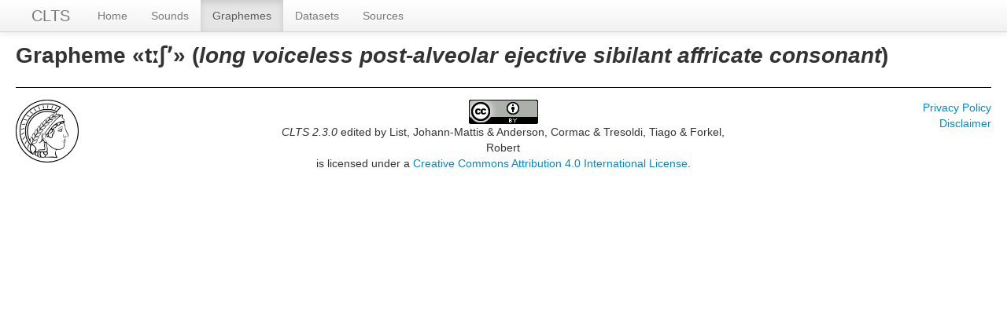

--- FILE ---
content_type: text/html; charset=utf-8
request_url: https://clts.clld.org/values/bipa:long%20voiceless%20post-alveolar%20ejective%20sibilant%20affricate%20consonant:t%CB%90%CA%83%CA%BC
body_size: 1891
content:
<!DOCTYPE html>
<html lang="en">
    
    
    <head>
        <meta charset="utf-8">
        <title>
            CLTS 2.3.0 -
             
        </title>
        <meta name="viewport" content="width=device-width, initial-scale=1.0">
        <meta name="description" content="">
        <meta name="author" content="">
        <link rel="shortcut icon"
              href="https://clts.clld.org/clld-static/images/favicon.ico?v=09d100e13044a2eb539ec25f78d7a40a"
              type="image/x-icon" />

        <link href="https://clts.clld.org/clld-static/css/packed.269bc361.css" rel="stylesheet">

        <script src="https://clts.clld.org/clld-static/js/packed.74d7fd0e.js"></script>

        <link rel="unapi-server" type="application/xml" title="unAPI" href="https://clts.clld.org/unapi">
        <script src="https://clts.clld.org/_js"></script>
         
    </head>
    <body id="r-value">
        

        <div id="top" class="navbar navbar-static-top">
            <div class="navbar-inner">
                <div class="container-fluid">
                    <a class="btn btn-navbar" data-toggle="collapse" data-target=".nav-collapse">
                        <span class="icon-bar"></span>
                        <span class="icon-bar"></span>
                        <span class="icon-bar"></span>
                    </a>
                    
    <a href="https://clts.clld.org/" class="brand">CLTS</a>

                    <div class="nav-collapse collapse">
                        <ul class="nav">
                        
                            <li id="menuitem_dataset" class="">
                                <a href="https://clts.clld.org/" title="Home">Home</a>
                            </li>
                        
                            <li id="menuitem_parameters" class="">
                                <a href="https://clts.clld.org/parameters" title="Sounds">Sounds</a>
                            </li>
                        
                            <li id="menuitem_values" class="active">
                                <a href="https://clts.clld.org/values" title="Graphemes">Graphemes</a>
                            </li>
                        
                            <li id="menuitem_contributions" class="">
                                <a href="https://clts.clld.org/contributions" title="Datasets">Datasets</a>
                            </li>
                        
                            <li id="menuitem_sources" class="">
                                <a href="https://clts.clld.org/sources" title="Sources">Sources</a>
                            </li>
                        </ul>
                    
                    </div><!--/.nav-collapse -->
                </div>
            </div>
        </div>

        <div class="container-fluid">
            <abbr class="unapi-id" title="https%3A%2F%2Fclts.clld.org%2Fvalues%2Fbipa%3Along%2520voiceless%2520post-alveolar%2520ejective%2520sibilant%2520affricate%2520consonant%3At%25CB%2590%25CA%2583%25CA%25BC"></abbr>
                <div class="row-fluid">
                    <div class="span12">
                    







<h2>Grapheme «tːʃʼ» (<i>long voiceless post-alveolar ejective sibilant affricate consonant</i>)</h2>

<dl>
</dl>


                    </div>
                </div>
            <div class="row-fluid">
                <div class="span12">
                <footer>
                
                    <div class="row-fluid" style="padding-top: 15px; border-top: 1px solid black;">
                        <div class="span3">
                            <a href="http://www.eva.mpg.de"
                               title="Max Planck Institute for Evolutionary Anthropology, Leipzig">
                                <img width="80" src="https://clts.clld.org/clldmpg-static/minerva.png" />
                            </a>
                        </div>
                        <div class="span6" style="text-align: center;">
                            
                            <a rel="license" href="http://creativecommons.org/licenses/by/4.0/">
                                <img alt="License" style="border-width:0" src="https://clts.clld.org/clld-static/images/cc-by.png" />
                            </a>
                            <br />
                            
                            <span class="Dataset" href="http://purl.org/dc/dcmitype/Dataset" property="dct:title" rel="dct:type" xmlns:dct="http://purl.org/dc/terms/">CLTS 2.3.0</span>
                            edited by
                            <span xmlns:cc="https://creativecommons.org/ns#"
                                  property="cc:attributionName"
                                  rel="cc:attributionURL">
                                List, Johann-Mattis &amp; Anderson, Cormac &amp; Tresoldi, Tiago &amp; Forkel, Robert
                           </span>
                            
                            <br />
                            is licensed under a
                            <a rel="license" href="http://creativecommons.org/licenses/by/4.0/">
                                Creative Commons Attribution 4.0 International License</a>.
                        </div>
                        <div class="span3" style="text-align: right;">
                                <a class="clld-privacy-policy" href="https://www.eva.mpg.de/privacy-policy.html">Privacy Policy</a><br/>
                            <a class="clld-disclaimer" href="https://clts.clld.org/legal">Disclaimer</a>
                            <br/>
                        </div>
                    </div>
                
                </footer>
                </div>
            </div>
        </div>

        <div id="Modal" class="modal hide fade" tabindex="-1" role="dialog" aria-labelledby="ModalLabel" aria-hidden="true">
            <div class="modal-header">
                <button type="button" class="close" data-dismiss="modal" aria-hidden="true">×</button>
                <h3 id="ModalLabel"></h3>
            </div>
            <div id="ModalBody" class="modal-body">
            </div>
        </div>

        <script>
             
        </script>
    </body>
</html>
